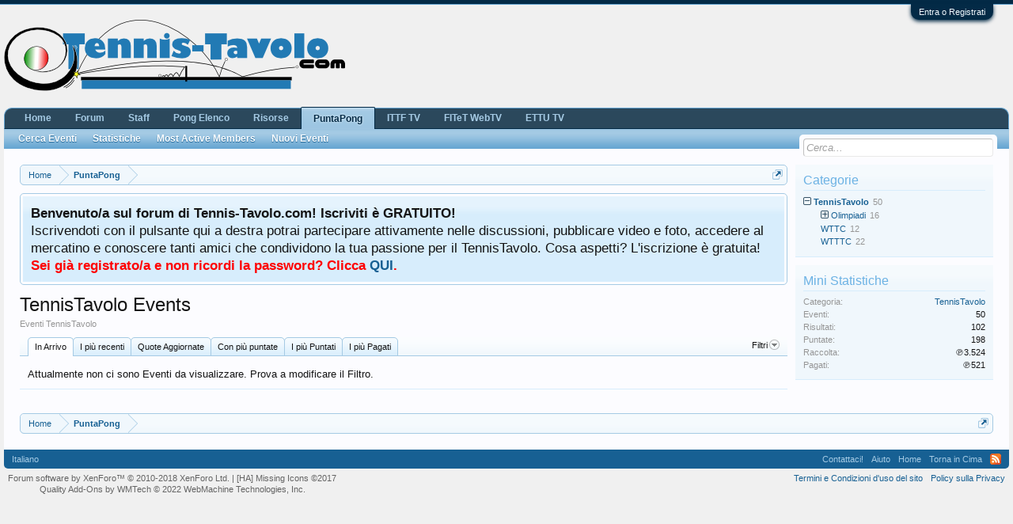

--- FILE ---
content_type: text/html; charset=UTF-8
request_url: https://tennis-tavolo.com/puntapong/category/tennistavolo.11/?page=3
body_size: 11239
content:
<!DOCTYPE html>
<html id="XenForo" lang="it-IT" dir="LTR" class="Public NoJs LoggedOut Sidebar  Responsive" xmlns:fb="http://www.facebook.com/2008/fbml">
<head>
<link href="//netdna.bootstrapcdn.com/font-awesome/4.0.3/css/font-awesome.css" rel="stylesheet">

	<meta charset="utf-8" />
	<meta http-equiv="X-UA-Compatible" content="IE=Edge,chrome=1" />
	
		

	<meta name="viewport" content="width=device-width, initial-scale=1" />

<meta name="rellect-viewport" content="width=device-width, initial-scale=1" />
	
	
		<base href="https://tennis-tavolo.com/" />
		<script>
			var _b = document.getElementsByTagName('base')[0], _bH = "https://tennis-tavolo.com/";
			if (_b && _b.href != _bH) _b.href = _bH;
		</script>
	

	<title>TennisTavolo Events | Pagina 3 | Tennis-Tavolo.com </title>
	
	<noscript><style>.JsOnly, .jsOnly { display: none !important; }</style></noscript>
	<link rel="stylesheet" href="css.php?css=xenforo,form,public&amp;style=7&amp;dir=LTR&amp;d=1761988375" />
	<link rel="stylesheet" href="css.php?css=dad_mi,dark_azucloud,facebook,google,login_bar,nat_public_css,nflj_sportsbook_category,nflj_sportsbook_tab_links,node_list,notices,panel_scroller,twitter&amp;style=7&amp;dir=LTR&amp;d=1761988375" />



	
	
	<link href="//maxcdn.bootstrapcdn.com/font-awesome/4.7.0/css/font-awesome.min.css" rel="stylesheet">



		<script src="https://ajax.googleapis.com/ajax/libs/jquery/1.11.0/jquery.min.js"></script>	
	
		<script>if (!window.jQuery) { document.write('<scr'+'ipt type="text/javascript" src="js/jquery/jquery-1.11.0.min.js"><\/scr'+'ipt>'); }</script>
		
	<script src="js/xenforo/xenforo.js?_v=cf5a21d5"></script>
<!-- Begin Inspectlet Embed Code -->
<script type="text/javascript" id="inspectletjs">
	window.__insp = window.__insp || [];
	__insp.push(['wid', 327532763]);
	(function() {
		function __ldinsp(){var insp = document.createElement('script'); insp.type = 'text/javascript'; insp.async = true; insp.id = "inspsync"; insp.src = ('https:' == document.location.protocol ? 'https' : 'http') + '://cdn.inspectlet.com/inspectlet.js'; var x = document.getElementsByTagName('script')[0]; x.parentNode.insertBefore(insp, x); }
		if (window.attachEvent){
			window.attachEvent('onload', __ldinsp);
		}else{
			window.addEventListener('load', __ldinsp, false);
		}
	})();
</script>
<!-- End Inspectlet Embed Code -->

	<script src="js/nflj/sportsbook/collapsible.min.js?_v=cf5a21d5"></script>

<script src="js/SV/LazyImageLoader/lazysizes.min.js" async=""></script>
<script>
$(document).ready(function(){
(function(i,s,o,g,r,a,m){i['GoogleAnalyticsObject']=r;i[r]=i[r]||function(){(i[r].q=i[r].q||[]).push(arguments)},i[r].l=1*new Date();a=s.createElement(o),m=s.getElementsByTagName(o)[0];a.async=1;a.src=g;m.parentNode.insertBefore(a,m)})(window,document,'script','//www.google-analytics.com/analytics.js','ga');ga("create","UA-633966-1","auto");ga("require","displayfeatures");ga('set','forceSSL',true);
if(XenForo.visitor.user_id>0){ga('set','&uid',XenForo.visitor.user_id);}

if("/account/upgrades"==document.location.pathname.substr(-17)){ga("require","ec");var position=1;$("form.upgradeForm").each(function(){ $(this).find('input[type="submit"]').on("click",function(){var name=$(this).closest("form").find('input[name="item_name"]').val().match(/^.*?: (.*) \(/)[1];ga("ec:addProduct",{id:"UU-"+$(this).closest("form").find('input[name="custom"]').val().match(/^.*?,(.*?),/)[1],name:name,category:"User Upgrades"});ga("ec:setAction","checkout");ga("send","event","Checkout","Click",name)});
ga("ec:addImpression",{id:"UU-"+$(this).find('input[name="custom"]').val().match(/^.*?,(.*?),/)[1],name:$(this).find('input[name="item_name"]').val().match(/^.*?: (.*) \(/)[1],category:"User Upgrades",list:"User Upgrade List",position:position++})})};
if (document.referrer.match(/paypal\.com.*?cgi-bin\/webscr|facebook\.com.*?dialog\/oauth|twitter\.com\/oauth|google\.com.*?\/oauth2/) != null){ga('set','referrer','');}
ga("send","pageview");
setTimeout("ga('send','event','User','Engagement','Time on page more than 15 seconds')",15000);




setTimeout(function(){try{FB.Event.subscribe("edge.create",function(a){ga("send","social","Facebook","Like",a)}),FB.Event.subscribe("edge.remove",function(a){ga("send","social","Facebook","Unlike",a)}),twttr.ready(function(a){a.events.bind("tweet",function(b){if(b){var a;b.target&&"IFRAME"==b.target.nodeName&&(a=ePFU(b.target.src,"url"));ga("send","social","Twitter","Tweet",a)}});a.events.bind("follow",function(b){if(b){var a;b.target&&"IFRAME"==b.target.nodeName&&(a=
ePFU(b.target.src,"url"));ga("send","social","Twitter","Follow",a)}})})}catch(c){}},1E3);
});
function ePFU(c,a){if(c){c=c.split("#")[0];var b=c.split("?");if(1!=b.length){b=decodeURI(b[1]);a+="=";for(var b=b.split("&"),e=0,d;d=b[e];++e)if(0===d.indexOf(a))return unescape(d.split("=")[1])}}}
</script>
	
	<link rel="apple-touch-icon" href="https://tennis-tavolo.com/styles/ttcom/logo.og.tennis-tavolo.com.png" />
	<link rel="alternate" type="application/rss+xml" title="Feed RSS per Tennis-Tavolo.com " href="forums/-/index.rss" />
	<meta name="description" content="
	Eventi TennisTavolo
" />
	
	<link rel="canonical" href="https://tennis-tavolo.com/puntapong/category/tennistavolo.11/?page=3" />
<link rel="manifest" href="/os_manifest">
</head>

<body>



	

<div id="loginBar">
	<div class="pageWidth">
		<div class="pageContent">	
			<h3 id="loginBarHandle">
				<label for="LoginControl"><a href="login/" class="concealed noOutline">Entra o Registrati</a></label>
			</h3>
			
			<span class="helper"></span>

			
		</div>
	</div>
</div>


<div id="headerMover">
	<div id="headerProxy"></div>

<div id="content" class="nflj_sportsbook_category">
	<div class="pageWidth">
		<div class="pageContent">
			<!-- main content area -->
			
			
			
			
				<div class="mainContainer">
					<div class="mainContent">
						
						
						
						
						<div class="breadBoxTop ">
							
							

<nav>
	

	<fieldset class="breadcrumb">
		<a href="misc/quick-navigation-menu" class="OverlayTrigger jumpMenuTrigger" data-cacheOverlay="true" title="Apri Navigazione Veloce"><!--Salta a...--></a>
			
		<div class="boardTitle"><strong>Tennis-Tavolo.com </strong></div>
		
		<span class="crumbs">
			
				<span class="crust homeCrumb" itemscope="itemscope" itemtype="http://data-vocabulary.org/Breadcrumb">
					<a href="https://tennis-tavolo.com/" class="crumb" rel="up" itemprop="url"><span itemprop="title">Home</span></a>
					<span class="arrow"><span></span></span>
				</span>
			
			
			
				<span class="crust selectedTabCrumb" itemscope="itemscope" itemtype="http://data-vocabulary.org/Breadcrumb">
					<a href="https://tennis-tavolo.com/puntapong/" class="crumb" rel="up" itemprop="url"><span itemprop="title">PuntaPong</span></a>
					<span class="arrow"><span>&gt;</span></span>
				</span>
			
			
			
		</span>
	</fieldset>
</nav>
						</div>
						
						
						
					
						<!--[if lt IE 8]>
							<p class="importantMessage">You are using an out of date browser. It  may not display this or other websites correctly.<br />You should upgrade or use an <a href="https://www.google.com/chrome/browser/" target="_blank">alternative browser</a>.</p>
						<![endif]-->

						
						
	

		
		
		

		<div class="PanelScroller Notices" data-vertical="0" data-speed="400" data-interval="4000">
			<div class="scrollContainer">
				<div class="PanelContainer">
					<ol class="Panels">
						
							<li class="panel Notice DismissParent notice_3 " data-notice="3">
	
	<div class="baseHtml noticeContent"><b>Benvenuto/a sul forum di Tennis-Tavolo.com! Iscriviti è GRATUITO!</b><br />
Iscrivendoti con il pulsante qui a destra potrai partecipare attivamente nelle discussioni, pubblicare video e foto, accedere al mercatino e conoscere tanti amici che condividono la tua passione per il TennisTavolo. Cosa aspetti? L'iscrizione è gratuita!
<b><font color="red">Sei già registrato/a e non ricordi la password? Clicca <a href="http://www.tennis-tavolo.com/lost-password/">QUI</a>.</font></b></div>
	
	
</li>
						
					</ol>
				</div>
			</div>

			
		</div>

	

	
						
						
						
						
												
							<!-- h1 title, description -->
							<div class="titleBar">
								
								<h1>TennisTavolo Events</h1>
								
								<p id="pageDescription" class="muted baseHtml">
	Eventi TennisTavolo
</p>
							</div>
						
						
						
						
						
						<!-- main template -->
						















<div class="sportsbookCategoryMain section">
	
	
	

	<div class="sportsbookCategoryHeaders">

		<div class="extraLinks">
			<div class="Popup filterLink JsOnly">
				<a rel="Menu">Filtri</a>
				<div class="Menu sportsbookFilterMenu" id="SportsbookFilterMenu"
					data-contentsrc="puntapong/filter-menu?category_id=11"
					data-contentdest="#SportsbookFilterMenu > .primaryContent"
					data-insertfn="replaceAll"
				>
					<div class="primaryContent">Sto caricando...</div>
				</div>
			</div>
		</div>

		<ol class="tabs sportsbookTabs">
	
		<li class="upcoming active"><a href="puntapong/category/tennistavolo.11/?order=upcoming">In Arrivo</a></li>
	
	
		<li class="recent "><a href="puntapong/category/tennistavolo.11/?order=recent">I più recenti</a></li>
	
	
		<li class="date_odds_update "><a href="puntapong/category/tennistavolo.11/?order=date_odds_update">Quote Aggiornate</a></li>
	
				
		<li class="wagers_placed "><a href="puntapong/category/tennistavolo.11/?order=wagers_placed">Con più puntate</a></li>
	
	
		<li class="amount_staked "><a href="puntapong/category/tennistavolo.11/?order=amount_staked">I più Puntati</a></li>
	
	
		<li class="amount_paidout "><a href="puntapong/category/tennistavolo.11/?order=amount_paidout">I più Pagati</a></li>
	
</ol>
	</div>

	<ol class="sportsbookEventList">
		
			<li class="primaryContent">Attualmente non ci sono Eventi da visualizzare. Prova a modificare il Filtro.</li>
		
	</ol>

	<div class="pageNavLinkGroup">
		
	</div>	
	
</div>



<div id="PreviewTooltip">
	<span class="arrow"><span></span></span>
	
	<div class="section">
		<div class="primaryContent previewContent">
			<span class="PreviewContents">Sto caricando...</span>
		</div>
	</div>
</div>
						
						


						
						
							<!-- login form, to be moved to the upper drop-down -->
							







<form action="login/login" method="post" class="xenForm eAuth" id="login" style="display:none">

	
		<ul id="eAuthUnit">
			
				
				
					
					<li><a href="register/facebook?reg=1" class="fbLogin" tabindex="110"><span>Entra con Facebook</span></a></li>
				
				
				
					
					<li><a href="register/twitter?reg=1" class="twitterLogin" tabindex="110"><span>Entra con Twitter</span></a></li>
				
				
				
					
					<li><span class="googleLogin GoogleLogin JsOnly" tabindex="110" data-client-id="895037311136-96ti5iasi9q1tor9he0h5ccbt8mh4fom.apps.googleusercontent.com" data-redirect-url="register/google?code=__CODE__&amp;csrf=BjAWwNk-NimoFT2H"><span>Entra con Google</span></span></li>
				
				
			
		</ul>
	

	<div class="ctrlWrapper">
		<dl class="ctrlUnit">
			<dt><label for="LoginControl">Nome Utente o indirizzo e-mail:</label></dt>
			<dd><input type="text" name="login" id="LoginControl" class="textCtrl" tabindex="101" /></dd>
		</dl>
	
	
		<dl class="ctrlUnit">
			<dt>
				<label for="ctrl_password">Sei già registrato?</label>
			</dt>
			<dd>
				<ul>
					<li><label for="ctrl_not_registered"><input type="radio" name="register" value="1" id="ctrl_not_registered" tabindex="105" />
						No, voglio creare il mio account adesso.</label></li>
					<li><label for="ctrl_registered"><input type="radio" name="register" value="0" id="ctrl_registered" tabindex="105" checked="checked" class="Disabler" />
						Si, la mia password è:</label></li>
					<li id="ctrl_registered_Disabler">
						<input type="password" name="password" class="textCtrl" id="ctrl_password" tabindex="102" />
						<div class="lostPassword"><a href="lost-password/" class="OverlayTrigger OverlayCloser" tabindex="106">Hai perso la password?</a></div>
					</li>
				</ul>
			</dd>
		</dl>
	
		
		<dl class="ctrlUnit submitUnit">
			<dt></dt>
			<dd>
				<input type="submit" class="button primary" value="Entra" tabindex="104" data-loginPhrase="Entra" data-signupPhrase="Registrati" />
				<label for="ctrl_remember" class="rememberPassword"><input type="checkbox" name="remember" value="1" id="ctrl_remember" tabindex="103" checked="checked" /> Resta collegato al forum</label>
			</dd>
		</dl>
	</div>

	<input type="hidden" name="cookie_check" value="1" />
	<input type="hidden" name="redirect" value="/puntapong/category/tennistavolo.11/?page=3" />
	<input type="hidden" name="_xfToken" value="" />

</form>
						
						
					</div>
				</div>
				
				<!-- sidebar -->
				<aside>
					<div class="sidebar">
						
						
						
						
	

	
		
	
		
	
	<div class="section">
		<dl class="secondaryContent sbCollapsibleCategoryList">
			<h3>Categorie</h3>
			
				<ol class="categoryList CategoryList" data-liststyle="collapsible"><li class="_categoryDepth0 sapling-expanded">
					<a href="puntapong/category/tennistavolo.11/" title="Eventi TennisTavolo" class="selected Tooltip" data-tipclass="sportsbookCategoryTooltip">TennisTavolo</a> <span class="count">50</span><ol class="categoryList" data-liststyle="collapsible"><li class="_categoryDepth1">
					<a href="puntapong/category/olimpiadi.1/">Olimpiadi</a> <span class="count">16</span><ol class="categoryList" data-liststyle="collapsible"><li class="_categoryDepth2">
					<a href="puntapong/category/londra-2012.12/" title="Olimpiadi di Londra 2012" class="Tooltip" data-tipclass="sportsbookCategoryTooltip">Londra 2012</a> <span class="count">0</span></li></ol></li><li class="_categoryDepth1">
					<a href="puntapong/category/wttc.9/" title="Campionati Mondiali di TennisTavolo" class="Tooltip" data-tipclass="sportsbookCategoryTooltip">WTTC</a> <span class="count">12</span></li><li class="_categoryDepth1">
					<a href="puntapong/category/wtttc.10/" title="Campionati Mondiali a Squadre" class="Tooltip" data-tipclass="sportsbookCategoryTooltip">WTTTC</a> <span class="count">22</span></li></ol></li></ol>
			
		</dl>
	</div>




	
	

	

	<div class="section">
		<div class="secondaryContent">
			<h3>Mini Statistiche</h3>
			<div class="pairsJustified">
				<dl>
					<dt>Categoria:</dt> 
					<dd><a href="puntapong/category/tennistavolo.11/">TennisTavolo</a></dd>
				</dl>			
				<dl>
					<dt>Eventi:</dt> 
					<dd>50</dd>
				</dl>
				<dl>
					<dt>Risultati:</dt> 
					<dd>102</dd>
				</dl>				
				<dl>
					<dt>Puntate:</dt> 
					<dd>198</dd>
				</dl>
				<dl>
					<dt>Raccolta:</dt> 
					<dd>℗3.524</dd>
				</dl>				
				<dl>
					<dt>Pagati:</dt> 
					<dd>℗521</dd>
				</dl>
			</div>			
		</div>
	</div>
	

						
						
					</div>
				</aside>
			
			
						
			<div class="breadBoxBottom">

<nav>
	

	<fieldset class="breadcrumb">
		<a href="misc/quick-navigation-menu" class="OverlayTrigger jumpMenuTrigger" data-cacheOverlay="true" title="Apri Navigazione Veloce"><!--Salta a...--></a>
			
		<div class="boardTitle"><strong>Tennis-Tavolo.com </strong></div>
		
		<span class="crumbs">
			
				<span class="crust homeCrumb">
					<a href="https://tennis-tavolo.com/" class="crumb"><span>Home</span></a>
					<span class="arrow"><span></span></span>
				</span>
			
			
			
				<span class="crust selectedTabCrumb">
					<a href="https://tennis-tavolo.com/puntapong/" class="crumb"><span>PuntaPong</span></a>
					<span class="arrow"><span>&gt;</span></span>
				</span>
			
			
			
		</span>
	</fieldset>
</nav></div>
			
						
			
						
		</div>
	</div>
</div>

<header>
	


<div id="header">
	<div id="logoBlock">
	<div class="pageWidth">
		<div class="pageContent">
			
<!--<div id="oliodipalma"><a>SENZA OLIO DI PALMA</a></div>-->
			
			<div id="logo"><a href="https://tennis-tavolo.com/">
				<span></span>
				

	<img src="styles/ttcom/logo_tennis-tavolo.com.png" alt="Tennis-Tavolo.com " />

			</a></div>
			
			<span class="helper"></span>
		</div>
	</div>
</div>
	

<div id="navigation" class="pageWidth withSearch">
	<div class="pageContent">
		<nav>

<div class="navTabs">
	<ul class="publicTabs">
	
		<!-- home -->
		
		
		
		<!-- extra tabs: home -->
		
		
			
				<li class="navTab portal Popup PopupControl PopupClosed">
			
				<a href="https://tennis-tavolo.com/" class="navLink">Home</a>
				<a href="https://tennis-tavolo.com/" class="SplitCtrl" rel="Menu"></a>
				
				<div class="Menu JsOnly tabMenu portalTabLinks">
					<div class="primaryContent menuHeader">
						<h3>Home</h3>
						<div class="muted">Link Diretti</div>
					</div>
					<ul class="secondaryContent blockLinksList">
	
	<li><a href="recent-activity/">Ultime Attività</a></li>
	<li><a href="find-new/threads">Cosa c'è di nuovo?</a></li>
	<li><a href="help/">Aiuto</a></li>
	
</ul>
				</div>
			</li>
			
		
		
		
		
		<!-- forums -->
		
			<li class="navTab forums Popup PopupControl PopupClosed">
			
				<a href="https://tennis-tavolo.com/forums/" class="navLink">Forum</a>
				<a href="https://tennis-tavolo.com/forums/" class="SplitCtrl" rel="Menu"></a>
				
				<div class="Menu JsOnly tabMenu forumsTabLinks">
					<div class="primaryContent menuHeader">
						<h3>Forum</h3>
						<div class="muted">Link Diretti</div>
					</div>
					<ul class="secondaryContent blockLinksList">
					
						
						<li><a href="search/?type=post">Cerca nei Forum</a></li>
						
						<li><a href="find-new/posts" rel="nofollow">Messaggi Recenti </a></li>
					
					</ul>
				</div>
			</li>
		
		
		
		<!-- extra tabs: middle -->
		
		
			
				<li class="navTab xfx_staff Popup PopupControl PopupClosed">
			
				<a href="XenStaff/" class="navLink">Staff</a>
				<a href="XenStaff/" class="SplitCtrl" rel="Menu"></a>
				
				<div class="Menu JsOnly tabMenu xfx_staffTabLinks">
					<div class="primaryContent menuHeader">
						<h3>Staff</h3>
						<div class="muted">Link Diretti</div>
					</div>
						<ul class="secondaryContent blockLinksList">

              

                     <li><a href="XenStaff/#Administrative">Administrative</a></li>

              

                     <li><a href="XenStaff/#Moderatori">Moderatori</a></li>

              

                     <li><a href="XenStaff/#Super Moderators">Super Moderators</a></li>

              
	</ul>
				</div>
			</li>
			
		
			
				<li class="navTab directory Popup PopupControl PopupClosed">
			
				<a href="https://tennis-tavolo.com/directory/" class="navLink">Pong Elenco</a>
				<a href="https://tennis-tavolo.com/directory/" class="SplitCtrl" rel="Menu"></a>
				
				<div class="Menu JsOnly tabMenu directoryTabLinks">
					<div class="primaryContent menuHeader">
						<h3>Pong Elenco</h3>
						<div class="muted">Link Diretti</div>
					</div>
					
	<ul class="secondaryContent blockLinksList">
		<li><a href="https://tennis-tavolo.com/directory/">Directory Home</a></li>
		
		<li><a href="https://tennis-tavolo.com/directory/new">Nuove Schede</a></li>
		
	</ul>

				</div>
			</li>
			
		
			
				<li class="navTab resources Popup PopupControl PopupClosed">
			
				<a href="https://tennis-tavolo.com/resources/" class="navLink">Risorse</a>
				<a href="https://tennis-tavolo.com/resources/" class="SplitCtrl" rel="Menu"></a>
				
				<div class="Menu JsOnly tabMenu resourcesTabLinks">
					<div class="primaryContent menuHeader">
						<h3>Risorse</h3>
						<div class="muted">Link Diretti</div>
					</div>
					<ul class="secondaryContent blockLinksList">
	<li><a href="search/?type=resource_update">Cerca tra le Risorse</a></li>
	<li><a href="resources/authors">Autori più Attivi</a></li>
	
	
	
</ul>
				</div>
			</li>
			
		
			
				<li class="navTab sportsbook selected">
			
				<a href="https://tennis-tavolo.com/puntapong/" class="navLink">PuntaPong</a>
				<a href="https://tennis-tavolo.com/puntapong/" class="SplitCtrl" rel="Menu"></a>
				
				<div class="tabLinks sportsbookTabLinks">
					<div class="primaryContent menuHeader">
						<h3>PuntaPong</h3>
						<div class="muted">Link Diretti</div>
					</div>
					

<ul class="secondaryContent blockLinksList sportsbook">
	
	
	<li><a href="search/?type=sportsbook_event">Cerca Eventi</a></li>

	<li><a href="puntapong/stats">Statistiche</a></li>

	<li><a href="puntapong/member">Most Active Members</a></li>

	
	
	

	
		
		
	

	<li><a href="find-new/sportsbook">Nuovi Eventi</a></li>
</ul>
				</div>
			</li>
			
		
		
		
		
		<!-- members -->
						
		
		<!-- extra tabs: end -->
		
		
			
				<li class="navTab nodetab61 PopupClosed">
					<a href="https://tennis-tavolo.com/pages/ittf-live/" class="navLink">ITTF TV</a>
					
				</li>
			
		
			
				<li class="navTab nodetab68 PopupClosed">
					<a href="https://tennis-tavolo.com/pages/fitet-webtv/" class="navLink">FITeT WebTV</a>
					
				</li>
			
		
			
				<li class="navTab nodetab72 PopupClosed">
					<a href="https://tennis-tavolo.com/pages/laola1tv/" class="navLink">ETTU TV</a>
					
				</li>
			
		
		

		<!-- responsive popup -->
		<li class="navTab navigationHiddenTabs Popup PopupControl PopupClosed" style="display:none">	
						
			<a rel="Menu" class="navLink NoPopupGadget"><span class="menuIcon">Menu</span></a>
			
			<div class="Menu JsOnly blockLinksList primaryContent" id="NavigationHiddenMenu"></div>
		</li>
			
		
		<!-- no selection -->
		
		
	</ul>
	
	
</div>

<span class="helper"></span>
			
		</nav>	
	</div>
</div>
	

<div id="searchBar" class="pageWidth">
	
	<span id="QuickSearchPlaceholder" title="Cerca">Cerca</span>
	<fieldset id="QuickSearch">
		<form action="search/search" method="post" class="formPopup">
			
			<div class="primaryControls">
				<!-- block: primaryControls -->
				<input type="search" name="keywords" value="" class="textCtrl" placeholder="Cerca..." title="Inserisci la tua Ricerca e premi il tasto "Enter"" id="QuickSearchQuery" />				
				<!-- end block: primaryControls -->
			</div>
			
			<div class="secondaryControls">
				<div class="controlsWrapper">
				
					<!-- block: secondaryControls -->
					<dl class="ctrlUnit">
						<dt></dt>
						<dd><ul>
							<li><label><input type="checkbox" name="title_only" value="1"
								id="search_bar_title_only" class="AutoChecker"
								data-uncheck="#search_bar_thread" /> Cerca solo tra i titoli</label></li>
						</ul></dd>
					</dl>
				
					<dl class="ctrlUnit">
						<dt><label for="searchBar_users">Inserito dall'utente:</label></dt>
						<dd>
							<input type="text" name="users" value="" class="textCtrl AutoComplete" id="searchBar_users" />
							<p class="explain">Separa i nomi degli utenti con una virgola.</p>
						</dd>
					</dl>
				
					<dl class="ctrlUnit">
						<dt><label for="searchBar_date">Più nuovo del:</label></dt>
						<dd><input type="date" name="date" value="" class="textCtrl" id="searchBar_date" /></dd>
					</dl>
					
					
					<dl class="ctrlUnit">
						<dt></dt>
						<dd><ul>
								
									<li>
	<label><input type="checkbox" name="type[sportsbook_event][null]" value="" checked="checked" id="search_bar_showcase" class="Disabler" /> Search Sportsbook Events Only</label>
	<ul id="search_bar_sportsbook_Disabler">
		<li><label title="nflj_sportsbook_search_only_x"><input type="checkbox" name="type[sportsbook_event][categories][]" value="11" checked="checked" /> Search this category only</label></li>
	</ul>
</li>
								
						</ul></dd>
					</dl>
					
				</div>
				<!-- end block: secondaryControls -->
				
				<dl class="ctrlUnit submitUnit">
					<dt></dt>
					<dd>
						<input type="submit" value="Cerca" class="button primary Tooltip" title="Trova!" />
						<div class="Popup" id="commonSearches">
							<a rel="Menu" class="button NoPopupGadget Tooltip" title="Ricerche Utili" data-tipclass="flipped"><span class="arrowWidget"></span></a>
							<div class="Menu">
								<div class="primaryContent menuHeader">
									<h3>Ricerche Utili</h3>
								</div>
								<ul class="secondaryContent blockLinksList">
									<!-- block: useful_searches -->
									<li><a href="find-new/posts?recent=1" rel="nofollow">Messaggi Recenti</a></li>
									
									<!-- end block: useful_searches -->
								</ul>
							</div>
						</div>
						<a href="search/" class="button moreOptions Tooltip" title="Ricerca Avanzata">Di Più...</a>
					</dd>
				</dl>
				
			</div>
			
			<input type="hidden" name="_xfToken" value="" />
		</form>		
	</fieldset>
	
</div>
</div>


<script type="text/javascript">
jQuery(document).ready(function ($){

	$(window).load(function () {
		setfloat();
		if (window.location.hash) {
			$(window).trigger('hashchange')
		}
    });
	
	$(window).scroll(function (event) {
		setfloat();
	});

	$(window).bind( 'hashchange', function() {
		$('html, body').animate({'scrollTop': $(window.location.hash).offset().top - ((getcombinedheight()) + 20)});
	});
	
	$(window).bind('resize', function () {
		setfloat();
	});
	
	function getoffset() {
		if( $('#moderatorBar').length )
		{
			return ($('#header').height() - ($('#moderatorBar').outerHeight() + $('#navigation').height()));
		}
		else {
			return ($('#header').height() - $('#navigation').height());
		}
	}
	
	function getcombinedheight() {
		if( $('#moderatorBar').length )
		{
			return $('#moderatorBar').height() + ($('#navigation').height());
		}
		else {
			return ($('#navigation').height());
		}
	}
	
	function setfloat() {
			if (($(window).scrollTop()) > ($('#header').height())) {
		        $('#header').addClass('navfloat');
		        $('#moderatorBar').addClass('navfloat');
				$('#header').css({ top: - (getoffset()) });
				XenForo.updateVisibleNavigationTabs();
			}
			else {
				$('#header').removeClass('navfloat');
				$('#moderatorBar').removeClass('navfloat');
				$('#header').removeAttr('style');
				XenForo.updateVisibleNavigationTabs();
			}
		}
	
});
</script>

	
	
</header>

</div>

<footer>
	


<div class="footer">
	<div class="pageWidth">
		<div class="pageContent">
			
			<dl class="choosers">
				
				
					<dt>Lingua</dt>
					<dd><a href="misc/language?redirect=%2Fpuntapong%2Fcategory%2Ftennistavolo.11%2F%3Fpage%3D3" class="OverlayTrigger Tooltip" title="Seleziona la Lingua" rel="nofollow">Italiano</a></dd>
				
			</dl>
			

<dl class="choosers">
	<dt>Visualizzare</dt>
	<dd><a id="rellect_desktop_version" class="JsOnly" href="javascript:void(0)" rel="nofollow">Passa alla Versione Desktop</a></dd>
</dl>
			
			<ul class="footerLinks">
			
				<li><a href="misc/contact" class="OverlayTrigger" data-overlayOptions="{&quot;fixed&quot;:false}"">Contattaci!</a></li>
				<li><a href="help/">Aiuto</a></li>
				<li><a href="https://tennis-tavolo.com/" class="homeLink">Home</a></li>
				<li><a href="/puntapong/category/tennistavolo.11/?page=3#navigation" class="topLink">Torna in Cima</a></li>
				<li><a href="forums/-/index.rss" rel="alternate" class="globalFeed" target="_blank"
					title="Feed RSS per Tennis-Tavolo.com ">RSS</a></li>
			
			</ul>
			
			<span class="helper"></span>
		</div>
	</div>
</div>

<div class="footerLegal">
	<div class="pageWidth">
		<div class="pageContent">
			<ul id="legal">
			
				<li><a href="help/terms">Termini e Condizioni d'uso del sito</a></li>
				<li><a href="help/privacy-policy">Policy sulla Privacy</a></li>
			
			</ul>
			
			<div id="copyright"><a href="https://xenforo.com" class="concealed">Forum software by XenForo&trade; <span>&copy; 2010-2018 XenForo Ltd.</span></a> <a href="https://xen-pro.com" class="dad-mi-cr concealed">| [HA] Missing Icons<span> &copy;2017</span></a> 
<!-- REMOVE ONLY WITH  PERMISSION! -->
<div id="WMTBRANDCR"><style>@media (max-width:480px){.Responsive #WMTBRANDCR span{display: none;}}</style><a href="http://wmtech.net/" target="wmtech" class="concealed" title="XenForo Quality Add-Ons by WMTech">Quality Add-Ons by WMTech <span> &copy; 2022 WebMachine Technologies, Inc.</span></a></div>
<!-- REMOVE ONLY WITH PERMISSION! -->
 
            </div>
			
		
			
			
			<span class="helper"></span>
		</div>
	</div>	
</div>



</footer>

<div class="bottomFixer">
	
	

</div>

<script>


jQuery.extend(true, XenForo,
{
	visitor: { user_id: 0 },
	serverTimeInfo:
	{
		now: 1768868362,
		today: 1768863600,
		todayDow: 2
	},
	_lightBoxUniversal: "1",
	_enableOverlays: "1",
	_animationSpeedMultiplier: "0",
	_overlayConfig:
	{
		top: "1%",
		speed: 0,
		closeSpeed: 0,
		mask:
		{
			color: "rgb(255, 255, 255)",
			opacity: "0.6",
			loadSpeed: 0,
			closeSpeed: 0
		}
	},
	_ignoredUsers: [],
	_loadedScripts: {"nat_public_css":true,"nflj_sportsbook_category":true,"dad_mi":true,"login_bar":true,"notices":true,"panel_scroller":true,"dark_azucloud":true,"node_list":true,"facebook":true,"twitter":true,"google":true,"nflj_sportsbook_tab_links":true,"js\/nflj\/sportsbook\/collapsible.min.js?_v=cf5a21d5":true},
	_cookieConfig: { path: "/", domain: "", prefix: "xf_"},
	_csrfToken: "",
	_csrfRefreshUrl: "login/csrf-token-refresh",
	_jsVersion: "cf5a21d5",
	_noRtnProtect: false,
	_noSocialLogin: false
});
jQuery.extend(XenForo.phrases,
{
	cancel: "Annulla",

	a_moment_ago:    "Un attimo fa",
	one_minute_ago:  "1 minuto fa",
	x_minutes_ago:   "%minutes% minuti fa",
	today_at_x:      "Oggi alle %time%",
	yesterday_at_x:  "Ieri alle %time%",
	day_x_at_time_y: "%day% alle %time%",

	day0: "Domenica",
	day1: "Lunedì",
	day2: "Martedì",
	day3: "Mercoledì",
	day4: "Giovedì",
	day5: "Venerdì",
	day6: "Sabato",

	_months: "Gennaio,Febbraio,Marzo,Aprile,Maggio,Giugno,Luglio,Agosto,Settembre,Ottobre,Novembre,Dicembre",
	_daysShort: "Dom,Lun,Mar,Mer,Gio,Ven,Sab",

	following_error_occurred: "Attenzione, ho riscontrato un errore",
	server_did_not_respond_in_time_try_again: "Il server non ha risposto in tempo. Riprova.",
	logging_in: "Entrando",
	click_image_show_full_size_version: "Clicca l'immagine per vederla in dimensioni originali.",
	show_hidden_content_by_x: "Mostra contenuto nascosto da {names}"
});

// Facebook Javascript SDK
XenForo.Facebook.appId = "485593524787503";
XenForo.Facebook.forceInit = false;








</script>



<script>
  window.intercomSettings = {
    app_id: "a4wusa1w"
  };
</script>
<script>(function(){var w=window;var ic=w.Intercom;if(typeof ic==="function"){ic('reattach_activator');ic('update',intercomSettings);}else{var d=document;var i=function(){i.c(arguments)};i.q=[];i.c=function(args){i.q.push(args)};w.Intercom=i;function l(){var s=d.createElement('script');s.type='text/javascript';s.async=true;s.src='https://widget.intercom.io/widget/';var x=d.getElementsByTagName('script')[0];x.parentNode.insertBefore(s,x);}if(w.attachEvent){w.attachEvent('onload',l);}else{w.addEventListener('load',l,false);}}})()</script>

<script type="text/javascript">
<!--
$(function(){
	var 
		mobile_viewport = $('meta[name="rellect-viewport"]').prop('content'),
		desktop_viewport = 'width='+ parseInt('976px') +', initial-scale=1';

	if(!XenForo.isTouchBrowser())
		$("#rellect_desktop_version").hide();

	$("#rellect_desktop_version").click(function(e){
		e.preventDefault();

		if($.getCookie('desktop_version') == '1')
		{	/* We on desktop version, switch to mobile view */
			$('meta[name="viewport"]').prop('content', mobile_viewport);
			$(this).text('Passa alla Versione Desktop');

			var negative = (new Date());
			negative.setDate(-1);
			$.setCookie('desktop_version', '0', negative); /* delete cookie */
		}
		else
		{	/* We on mobile version, switch to desktop view */
			$('meta[name="viewport"]').prop('content', desktop_viewport);
			$(this).text('Passa alla Versione Mobile');

			$.setCookie('desktop_version', '1');
		}

		window.scrollTo(0,0); // Just as an indication that something happened
		if(!('WebkitAppearance' in document.documentElement.style || window.navigator.userAgent.match(/Safari/i)))
			location.reload(); // force a refresh, as it doesn't show the change immediately in this browse
	});
});
//-->
</script>




</body>
</html>

--- FILE ---
content_type: text/css; charset=utf-8
request_url: https://tennis-tavolo.com/css.php?css=dad_mi,dark_azucloud,facebook,google,login_bar,nat_public_css,nflj_sportsbook_category,nflj_sportsbook_tab_links,node_list,notices,panel_scroller,twitter&style=7&dir=LTR&d=1761988375
body_size: 6497
content:
@charset "UTF-8";.dad-mi-joined{color:;font-size:11px !important}.dad-mi-messages{color:;font-size:11px !important}.dad-mi-likes{color:;font-size:11px !important}.dad-mi-trophy{color:;font-size:11px !important}.dad-mi-gender{color:;font-size:11px !important}.dad-mi-occupation{color:;font-size:11px !important}.dad-mi-location{color:;font-size:11px !important}.dad-mi-homepage{color:;font-size:11px !important}.dad-mi-postrating{color:;font-size:11px !important}.dad-mi-media{color:;font-size:11px !important}.dad-mi-albums{color:;font-size:11px !important}.dad-mi-profile-lastactivity{color:;font-size:11px !important}.dad-mi-profile-joined{color:;font-size:11px !important}.dad-mi-profile-messages{color: @dad_mi_icon_profile_messages_color;font-size:11px !important}.dad-mi-profile-likes{color: @dad_mi_icon_profile_likes_color;font-size:11px !important}.dad-mi-profile-trophy{color: @dad_mi_icon_profile_trophy_color;font-size:11px !important}.dad-mi-profile-warnings{color: @dad_mi_icon_profile_warnings_color;font-size:11px !important}.dad-mi-profile-featuredthreads{color: @dad_mi_icon_profile_featuredthreads_color;font-size:11px !important}.dad-mi-profile-resources{color: @dad_mi_icon_profile_resources_color;font-size:11px !important}.dad-mi-profile-articles{color: @dad_mi_icon_profile_articles_color;font-size:11px !important}.dad-mi-profile-bookmarks{color: @dad_mi_icon_profile_bookmarks_color;font-size:11px !important}.dad-mi-profile-media{color: @dad_mi_icon_profile_media_color;font-size:11px !important}.dad-mi-profile-albums{color: @dad_mi_icon_profile_albums_color;font-size:11px !important}.dad-mi-profile-showcaseitems{color: @dad_mi_icon_profile_showcaseitems_color;font-size:11px !important}.dad-mi-profile-blogs{color: @dad_mi_icon_profile_blogs_color;font-size:11px !important}.dad-mi-profile-blogentries{color: @dad_mi_icon_profile_blogentries_color;font-size:11px !important}.dad-mi-profile-managegroups{color: @dad_mi_icon_profile_managegroups_color;font-size:11px !important}.dad-mi-profile-positiveratings{color: @dad_mi_icon_profile_positiveratings_color;font-size:11px !important}.dad-mi-profile-neutralratings{color: @dad_mi_icon_profile_neutralratings_color;font-size:11px !important}.dad-mi-profile-negativeratings{color: @dad_mi_icon_profile_negativeratings_color;font-size:11px !important}.dad-mi-accountdetail-personaldetail{color:;font-size:11px !important}.dark_azucloud_terms{margin-top:5px}.dark_azucloud_terms
*{font-weight:normal;font-size:11px;display:inline}.dark_azucloud_terms
h2{font-weight:bold;font-size:16px}.dark_azucloud_terms
h3{font-weight:bold;font-size:14px}.dark_azucloud_terms
h4{font-weight:normal;font-size:13px}.dark_azucloud_terms
strong{font-weight:normal;font-size:12px}a.fbLogin,
#loginBar
a.fbLogin{display:inline-block;width:180px;height:22px;box-sizing:border-box;cursor:pointer;background:#29447e url('styles/default/xenforo/connect_sprite.png');background-repeat:no-repeat;border-radius:3px;background-position:left -188px;padding:0px
0px 0px 1px;outline:none;text-decoration:none;color:white;font-weight:bold;font-size:11px;line-height:14px}a.fbLogin:active,
#loginBar a.fbLogin:active{background-position:left -210px}a.fbLogin:hover,
#loginBar a.fbLogin:hover{text-decoration:none}a.fbLogin
span{background:#5f78ab url('styles/default/xenforo/connect_sprite.png');border-top:solid 1px #879ac0;border-bottom:solid 1px #1a356e;display:block;padding:2px
4px 3px;margin:1px
1px 0px 21px;text-shadow:none;white-space:nowrap;overflow:hidden}a.fbLogin:active
span{border-bottom:solid 1px #29447e;border-top:solid 1px #45619d;background:#4f6aa3;text-shadow:none}.googleLogin,
#loginBar
.googleLogin{display:inline-block;width:180px;height:22px;box-sizing:border-box;cursor:pointer;background-color:#dd4b39;border:#be3e2e solid 1px;border-radius:3px;padding-left:2px;color:white;font-weight:bold;font-size:11px;line-height:14px}.googleLogin
span{display:block;background:url('styles/default/xenforo/gplus.png') no-repeat;background-position:left 0;padding:3px;padding-left:23px;white-space:nowrap;overflow:hidden}.googleLogin:active,
#loginBar .googleLogin:active{background-color:#be3e2e}#loginBar{color:#a5cae4;background-color:#032A46;border-bottom:1px solid #65a5d1;position:relative;z-index:1}#loginBar
.ctrlWrapper{margin:0
10px}#loginBar
.pageContent{padding-top:5px;position:relative;_height:0px}#loginBar
a{color:#6cb2e4}#loginBar
form{padding:5px
0;margin:0
auto;display:none;line-height:20px;position:relative}#loginBar .xenForm .ctrlUnit,
#loginBar .xenForm .ctrlUnit > dt
label{margin:0;border:none}#loginBar .xenForm .ctrlUnit>dd{position:relative}#loginBar .lostPassword,
#loginBar
.lostPasswordLogin{font-size:11px}#loginBar
.rememberPassword{font-size:11px}#loginBar
.textCtrl{color:#f0f7fc;background-color:#2b485c;border-color:#65a5d1}#loginBar .textCtrl[type=text]{font-weight:bold;font-size:18px}#loginBar .textCtrl:-webkit-autofill{background:#2b485c !important;color:#f0f7fc}#loginBar .textCtrl:focus{background:black none}#loginBar
input.textCtrl.disabled{color:#a5cae4;background-color:#032A46;border-style:dashed}#loginBar
.button{min-width:85px;*width:85px}#loginBar
.button.primary{font-weight:bold}#loginBar
form.eAuth{-x-max-width:700px}#loginBar form.eAuth
.ctrlWrapper{border-right:1px dotted #176093;margin-right:200px;box-sizing:border-box}#loginBar form.eAuth
#eAuthUnit{position:absolute;top:0px;right:10px}#eAuthUnit
li{margin-top:10px;line-height:0}#loginBar
#loginBarHandle{font-size:11px;color:#f0f7fc;background-color:#032A46;padding:0
10px;margin-right:20px;border-bottom-right-radius:10px;border-bottom-left-radius:10px;position:absolute;right:0px;bottom: -20px;text-align:center;z-index:1;line-height:20px;box-shadow:0px 2px 5px #032A46}@media (max-width:800px){.Responsive #loginBar form.eAuth
.ctrlWrapper{border-right:none;margin-right:10px}.Responsive #loginBar form.eAuth
#eAuthUnit{position:static;width:180px;margin:0
auto 10px}}.natMenuLevel0{padding-left:0px}.natMenuLevel1{padding-left:10px}.natMenuLevel2{padding-left:20px}.natMenuLevel3{padding-left:30px}.natMenuLevel4{padding-left:40px}.natMenuLevel5{padding-left:50px}.natMenuLevel6{padding-left:60px}.natMenuLevel7{padding-left:70px}.natMenuLevel8{padding-left:80px}.natMenuLevel9{padding-left:90px}.natMenuLevel10{padding-left:100px}div.natJSMenuColumns{background:#f0f7fc url('styles/default/xenforo/gradients/category-23px-light.png') repeat-x top;background-color:rgba(240, 247, 252, 0.96)}div.natJSMenuColumns
ul{float:left;border-bottom:0px;background-color:transparent !important;max-height:none !important}.sportsbookCategoryContentMain{margin-bottom:15px}.sportsbookCategoryContent{}.sportsbookCategoryMain{}.sportsbookCategoryMain
.tabs{padding-left:10px;margin-bottom:5px}.discussionListFilters{margin-bottom:10px}.sportsbookFilterMenu
.menuHeader{padding-top:5px;padding-bottom:5px}.Menu.sportsbookFilterMenu{max-width:200px}.sportsbookCategoryHeaders{position:relative;zoom:1}.sportsbookCategoryHeaders
.extraLinks{position:absolute;right:10px;top:3px;font-size:11px}.sportsbookCategoryHeaders
.typeFilter{position:absolute;zoom:1;right:20px;bottom:1px;margin:0;padding:0;width:auto;border-bottom:none;background:none}.sportsbookCategoryHeaders .typeFilter li
a{padding:0
5px}.sportsbookCategoryHeaders .typeFilter li.active
a{padding-bottom:1px}.sportsbookEventList{}.sportsbookEventList
.sportsbookNote{font-size:11px;color:#65a5d1;text-align:center;padding:5px}.sportsbookEventListItem{display:table;table-layout:fixed;width:100%;word-wrap:normal;background-color:rgb(252, 252, 255);border-bottom:1px solid #d7edfc}.sportsbookEventListItem
.listBlock{display:table-cell;vertical-align:middle}.sportsbookEventListItem
.listBlockInner{padding:10px}.sportsbookEventListItem
.eventIcon{width:64px}.sportsbookEventListItem .eventIcon
.listBlockInner{padding:5px}.sportsbookEventListItem
.main{width:auto}.sportsbookEventListItem .main
.title{font-size:11pt}.sportsbookEventListItem.unviewed .main .title
a{font-weight:bold}.sportsbookEventListItem .main
.status{}.sportsbookEventListItem .main
.statusx{font-size:9px;float:right;margin-top:3px;margin-left:5px;font-size:9px;float:right;color:#65a5d1;background-color:#f0f7fc;border:1px
solid #a5cae4;border-radius:3px;padding:1px;margin-top:3px;margin-left:5px}.sportsbookEventListItem .main .status
.open{font-size:9px;float:right;color:#80C480;background-color:#EDFAED;border:1px
solid #80C480;border-radius:3px;padding:1px
2px;margin-top:3px;margin-left:5px}.sportsbookEventListItem .main .status
.closed{font-size:9px;float:right;color:#E98787;background-color:#F9EDED;border:1px
solid #E98787;border-radius:3px;padding:1px
2px;margin-top:3px;margin-left:5px}.sportsbookEventListItem .main .status
.awaiting_settlement{font-size:9px;float:right;color:#D9AA84;background-color:#FAF3ED;border:1px
solid #D9AA84;border-radius:3px;padding:1px
2px;margin-top:3px;margin-left:5px}.sportsbookEventListItem .main .status
.settled{font-size:9px;float:right;color:#7CAAD3;background-color:#F0F7FC;border:1px
solid #7CAAD3;border-radius:3px;padding:1px
2px;margin-top:3px;margin-left:5px}.sportsbookEventListItem .main .status
.muted{font-size:9px;float:right;color:#969696;background-color:#F5F3F3;border:1px
solid #969696;border-radius:3px;padding:1px
2px;margin-top:3px;margin-left:5px}.sportsbookEventListItem .main
.categoryAbbr{color:rgb(150,150,150);font-weight:normal}.sportsbookEventListItem .main
.statusDate{font-size:11px;margin-top: .5em}.sportsbookEventListItem .main .statusDate
.timeRemainingMinutes{color:red}.sportsbookEventListItem .main .statusDate
.timeRemainingHours{color:red}.sportsbookEventListItem .main .statusDate
.timeRemainingDays{color:#e59400}.sportsbookEventListItem .main
.eventDetails{font-size:11px}.sportsbookEventListItem
.eventStats{width:200px;font-size:11px}.sportsbookEventListItem .eventStats
dt{color:rgb(150,150,150)}.sportsbookEventListItem .eventStats
.Hint{float:right}.sportsbookEventListItem .eventStats
.wagersStats{}.sportsbookEventListItem .eventStats
.handleStats{}.sportsbookEventListItem .eventStats
.paidoutStats{}.sportsbookEventListItem .eventStats
.updatedStats{}.sportsbookEventListItem .eventIcon,
.sportsbookEventListItem
.eventStats{background:#f0f7fc url('styles/default/xenforo/gradients/category-23px-light.png') repeat-x top}.sportsbookIndexSidebar{}.sportsbookCategoryList
li{padding:2px
0 3px;overflow:hidden;zoom:1}.sportsbookCategoryList
.count{color:rgb(150,150,150);float:right;*float:none;margin-left:5px}.sportsbookCategoryList
.selected{font-weight:bold}.sbCollapsibleCategoryList
li{overflow:hidden;text-overflow:ellipsis;white-space:nowrap;padding:1px
0}.sbCollapsibleCategoryList
.count{color:rgb(150,150,150);padding-left:2px}.sbCollapsibleCategoryList
.selected{font-weight:bold}.sbCollapsibleCategoryList
._categoryDepth0{margin-left:0.25em}.sbCollapsibleCategoryList
._categoryDepth1{margin-left:2em}.sbCollapsibleCategoryList
._categoryDepth2{margin-left:2em}.sbCollapsibleCategoryList
._categoryDepth3{margin-left:2em}.sbCollapsibleCategoryList
._categoryDepth4{margin-left:2em}.sbCollapsibleCategoryList
._categoryDepth5{margin-left:2em}.sbCollapsibleCategoryList
._categoryDepth6{margin-left:2em}.sbCollapsibleCategoryList
._categoryDepth7{margin-left:2em}.sbCollapsibleCategoryList
._categoryDepth8{margin-left:2em}.sbCollapsibleCategoryList
._categoryDepth9{margin-left:2em}.sbCollapsibleCategoryList
._categoryDepth10{margin-left:2em}.sbCollapsibleCategoryList
._categoryDepth11{margin-left:2em}.sbCollapsibleCategoryList
._categoryDepth12{margin-left:2em}.sbCollapsibleCategoryList
._categoryDepth13{margin-left:2em}.sbCollapsibleCategoryList
._categoryDepth14{margin-left:2em}.sbCollapsibleCategoryList
._categoryDepth15{margin-left:2em}.sbCollapsibleCategoryList
._categoryDepth16{margin-left:2em}.sbCollapsibleCategoryList
._categoryDepth17{margin-left:2em}.sbCollapsibleCategoryList
._categoryDepth18{margin-left:2em}.sbCollapsibleCategoryList
._categoryDepth19{margin-left:2em}.sbCollapsibleCategoryList  ._categoryDepth0.sapling-top-level.sapling-item{margin-left:0em}.sbCollapsibleCategoryList .sapling-list
li{display:block;list-style:none;position:relative}.sbCollapsibleCategoryList .sapling-list ol,
.sbCollapsibleCategoryList .sapling-list
ul{display:none}.sbCollapsibleCategoryList .sapling-list .sapling-item{cursor:pointer}.sbCollapsibleCategoryList .sapling-list .sapling-item:before{content:"\f196";font-family:FontAwesome;display:inline-block;font-size:13px;color:#2b485c}.sbCollapsibleCategoryList .sapling-list .sapling-item.sapling-expanded:before{content:"\f147"}.sbCollapsibleCategoryList .sapling-list .sapling-item.sapling-expanded > ol,
.sbCollapsibleCategoryList .sapling-list .sapling-item.sapling-expanded>ul{cursor:default;display:block}.catselected{font-weight:bold}.sportsbookEventTooltip,.sportsbookCategoryTooltip{max-width:210px}.ueBlockDescription{padding:0px
0px 5px 0px;color:#6cb2e4}.sportsbookEvent{padding-top:5px;min-height:35px}.sportsbookEvent .avatar
img{float:left;height:32px;width:32px;clear:left}.sportsbookEvent
.title{margin-top:0px;margin-left:45px;font-size:11px;display:block}.sportsbookEvent
.meta{margin-left:45px;color:rgb(150,150,150)}.sportsbookEvent .user,
.sportsbookEvent .user
a{color:rgb(100,100,100)}.sportsbookEvent .eventCloses,
.sportsbookEvent .eventCloses
a{color:Red}.sportsbookEvent .eventStatus,
.sportsbookEvent .eventStatus
a{color:rgb(100,100,100)}.eventStatus
.open{color:#080}.eventStatus
.closed{color:red}.eventStatus
.awaiting_settlement{color:#CC5B00}.eventStatus
.settled{color:#1A5488}@media (max-width:800px){.Responsive
.resourceListBlock{display:table;table-layout:fixed;width:100%;box-sizing:border-box}.Responsive .resourceListBlock
.resourceListMain{display:table-header-group;margin-left:0;border-left:none;border-bottom:1px solid #a5cae4;padding-bottom:10px}.Responsive .sportsbookCategoryHeaders
.typeFilter{position:static;width:100%;padding:0
20px;border-bottom:1px solid #a5cae4;background:#f0f7fc url('styles/default/xenforo/gradients/form-button-white-25px.png') repeat-x top}.Responsive .sportsbookCategoryHeaders .typeFilter
li{float:left}}@media (max-width:610px){.Responsive .sportsbookCategoryHeaders
.extraLinks{position:static;text-align:right;margin-bottom:3px}.Responsive .sportsbookEventListItem
.eventIcon{}}@media (max-width:480px){.Responsive .sportsbookEventListItem
.eventIcon{}.Responsive .sportsbookEventListItem .listBlock.main,
.Responsive .sportsbookEventListItem
.listBlock.eventStats{display:block}.Responsive .sportsbookEventListItem .listBlock.main
.listBlockInner{padding-bottom:0}.Responsive .sportsbookEventListItem
.listBlock.eventStats{width:auto;background:transparent}.Responsive .sportsbookEventListItem .listBlock.eventStats
.listBlockInner{overflow:hidden;padding-top:3px}.Responsive .sportsbookEventListItem .eventStats
.wagersStats{float:left}.Responsive .sportsbookEventListItem .eventStats
.handleStats{float:right;margin-left:5px}.Responsive .sportsbookEventListItem .eventStats
.paidoutStats{float:right;margin-left:5px}.Responsive .sportsbookEventListItem .eventStats
.updatedStats{float:right;clear:right;margin-left:5px}}.navTabs .navTab.selected .sportsbookTabLinks .sportsbook li .Popup a:hover,
.navTabs .navTab.selected .sportsbookTabLinks .sportsbook li .Popup a:focus{color:#2b485c;text-decoration:none;background-color:#d7edfc;padding:0
9px;border:1px
solid #6cb2e4;border-radius:5px;text-shadow:1px 1px 0px #f0f7fc;outline:0}.nodeList{zoom:1}.nodeList
.node{zoom:1;vertical-align:bottom}.nodeList
.node.level_1{margin-bottom:20px}.nodeList .node.level_1:last-child{margin-bottom:0}.nodeList .node.groupNoChildren+.node.groupNoChildren{margin-top: -20px}.node
.nodeInfo{overflow:hidden;zoom:1;position:relative}.node .nodeInfo.primaryContent,
.node
.nodeInfo.secondaryContent{padding:0}.node
.nodeIcon{margin:10px
0 10px 10px;float:left;width:36px;height:36px}.node .forumNodeInfo .nodeIcon,
.node .categoryForumNodeInfo
.nodeIcon{background-image:url('styles/default/xenforo/node-sprite.png');background-repeat:no-repeat;background-position:0 0}.node .forumNodeInfo.unread .nodeIcon,
.node .categoryForumNodeInfo.unread
.nodeIcon{background-image:url('styles/default/xenforo/node-sprite.png');background-repeat:no-repeat;background-position: -36px 0}.node .pageNodeInfo
.nodeIcon{background-image:url('styles/default/xenforo/node-sprite.png');background-repeat:no-repeat;background-position: -72px 0}.node .linkNodeInfo
.nodeIcon{background-image:url('styles/default/xenforo/node-sprite.png');background-repeat:no-repeat;background-position: -108px 0}.node
.nodeText{margin:10px
270px 10px 56px}.node .nodeText
.nodeTitle{font-size:12pt}.node .unread .nodeText
.nodeTitle{font-weight:bold}.node
.nodeDescription{font-size:11px}.hasJs .node
.nodeDescriptionTooltip{display:none}.Touch .node
.nodeDescriptionTooltip{display:block}.node
.nodeStats{font-size:11px;margin-top:2px}.node
.nodeExtraNote{text-align:right;font-size:11px;color:rgb(150,150,150)}.node
.subForumList{overflow:hidden;*zoom:1;margin: -5px 0 10px;margin-left:56px}.node .subForumList
li{float:left;width:31%;margin:2px
0 2px 2%}.node .subForumList li
.nodeTitle{font-size:11px;overflow:hidden;white-space:nowrap;word-wrap:normal;text-overflow:ellipsis}.node .subForumList .unread
.nodeTitle{font-weight:bold}.node .subForumList li ol,
.node .subForumList li
ul{display:none}.node
.nodeLastPost{background:#f0f7fc url('styles/default/xenforo/gradients/category-23px-light.png') repeat-x top;padding:10px;border-bottom:1px solid #d7edfc;font-size:11px;padding:3px
10px;margin:10px;border:1px
solid #d7edfc;border-radius:3px;position:absolute;top:0;right:0;line-height:14px;white-space:nowrap;word-wrap:normal;overflow:hidden;width:210px;height:28px}.node .nodeLastPost
.lastThreadTitle{text-overflow:ellipsis;max-width:100%;display:block;overflow:hidden}.node .nodeLastPost
.lastThreadMeta{display:block}.node .nodeLastPost
.noMessages{line-height:28px}.node
.nodeControls{position:absolute;top:0;right:242px;margin:20px
0}.node
.tinyIcon{background:transparent url('styles/default/xenforo/xenforo-ui-sprite.png') no-repeat -112px -16px;margin:1px
4px;display:block;white-space:nowrap;text-indent:9999px;overflow:hidden;opacity:0.25;width:14px;height:14px}.node .nodeInfo:hover .tinyIcon[href],
.Touch .node
.tinyIcon{opacity:1}.nodeDescriptionTip{padding:4px
10px;margin-top: -22px;line-height:1.5;width:350px;height:auto}.nodeDescriptionTip
.arrow{border:6px
solid transparent;border-right-color:rgb(0,0,0);border-right-color:rgba(0,0,0, 0.6);_border-right-color:rgb(0,0,0);border-left:1px none black;top:6px;left: -6px;bottom:auto}.nodeDescriptionTip.arrowBottom
.arrow{top:auto;left:10px;bottom: -6px;border:6px
solid transparent;border-top-color:rgb(0,0,0);border-top-color:rgba(0,0,0, 0.6);_border-top-color:rgb(0,0,0);border-bottom:1px none black}.nodeList .categoryForumNodeInfo,
.nodeList .forumNodeInfo,
.nodeList .pageNodeInfo,
.nodeList
.linkNodeInfo{background-color:rgb(252, 252, 255);padding:10px;border-bottom:1px solid #d7edfc;padding:0}.nodeList
.categoryStrip{font-size:11px;color:#6d3f03;background:#f9d9b0 url('styles/default/xenforo/gradients/category-23px-light.png') repeat-x top;padding:5px
10px;margin:3px
auto 0;border-top:1px solid #f9d9b0;border-bottom:1px solid #f9bc6d;padding:5px
10px;margin:0;border-bottom-color:#f9bc6d;border-radius:5px;min-height:6px}.nodeList .categoryStrip
.nodeTitle{font-size:10pt;color:#6d3f03}.nodeList .categoryStrip .nodeTitle
a{color:#6d3f03}.nodeList .categoryStrip
.nodeDescription{font-size:10px;color:#6d3f03}.nodeList .categoryStrip .nodeDescription
a{color:#6d3f03}.nodeList .node.groupNoChildren + .node.groupNoChildren
.categoryStrip{display:none}.nodeStats{overflow:hidden;zoom:1}.nodeStats dl,.subForumsPopup{float:left;display:block;margin-right:3px}.subForumsPopup.Popup
.PopupControl.PopupOpen{background-image:none}.subForumsPopup
a.PopupControl{padding-left:5px;padding-right:5px}.subForumsPopup
.dt{color:rgb(150,150,150)}.subForumsPopup .PopupOpen
.dt{color:rgb(20,20,20)}.subForumsMenu .node
.node{padding-left:10px}.subForumsMenu .node
.nodeTitle{font-size:11px}.subForumsMenu .node .unread
.nodeTitle{font-weight:bold}.nodeListNewDiscussionButton{margin-top:10px;text-align:right}@media (max-width:610px){.Responsive .node
.nodeText{margin-right:0}.Responsive.Touch .node .nodeDescriptionTooltip,
.Responsive .node
.nodeDescription{display:none}.Responsive .node
.nodeLastPost{position:static;height:auto;width:auto;background:none;border:none;padding:0;margin: -8px 0 10px 56px}.Responsive .node .nodeLastPost
.noMessages{display:none}.Responsive .node .nodeLastPost .lastThreadTitle,
.Responsive .node .nodeLastPost
.lastThreadUser{display:none}.Responsive .node .nodeLastPost .lastThreadDate:before{content:attr(data-latest)}.Responsive .node
.nodeControls{display:none}.Responsive .node
.subForumList{display:none}.Responsive
.nodeDescriptionTip{width:auto;max-width:350px}}@media (max-width:480px){.Responsive
.subForumsPopup{display:none}}.hasJs .FloatingContainer
.Notice{display:none}.FloatingContainer{position:fixed;width:300px;z-index:9997;top:auto;left:auto;bottom:0;right:20px}.Notices .Notice
.blockImage{padding:10px
0 5px 10px}.Notices .Notice .blockImage,
.FloatingContainer
.floatingImage{float:left}.Notices .Notice .blockImage img,
.FloatingContainer .floatingImage
img{max-width:48px;max-height:48px}.Notices .hasImage,
.FloatingContainer
.hasImage{margin-left:64px;min-height:52px}.FloatingContainer
.floatingItem{display:block;padding:10px;font-size:11px;position:relative;margin-bottom:20px;border:1px
solid transparent;border-radius:6px;box-shadow:1px 1px 3px rgba(0,0,0, 0.25)}.FloatingContainer
.floatingItem.primary{background:#f0f7fc url('styles/default/xenforo/gradients/category-23px-light.png') repeat-x top;border-color:#a5cae4}.FloatingContainer
.floatingItem.secondary{color:#8f6c3f;background-color:#f9bc6d;border-color:#f9d9b0}.FloatingContainer
.floatingItem.dark{color:#fff;background:black;background:url(rgba.php?r=0&g=0&b=0&a=204);background:rgba(0,0,0, 0.8);_filter:progid:DXImageTransform.Microsoft.gradient(startColorstr=#CC000000,endColorstr=#CC000000);border-color:#333}.FloatingContainer
.floatingItem.light{color:#000;background:white;background:url(rgba.php?r=255&g=255&b=255&a=204);background:rgba(255,255,255, 0.8);_filter:progid:DXImageTransform.Microsoft.gradient(startColorstr=#CCFFFFFF,endColorstr=#CCFFFFFF);border-color:#ddd}.FloatingContainer .floatingItem
.title{font-size:14px;padding-bottom:5px;font-weight:bold;display:block}.FloatingContainer .floatingItem
.DismissCtrl{position:static;float:right;margin-left:5px;margin-right: -5px;margin-top: -5px}.Notices{display:none}.Notice.notice_-1 .noticeCookiesContent
.noticeCookiesContentRow{text-align:center}.Notice.notice_-1 .noticeCookiesContent
.noticeCookiesContentRow.noticeCookiesContentButtonRow{margin-top:10px}@media (max-width:800px){.Responsive
.Notice.wide{display:none !important}.Responsive .Notice.notice_-1
.noticeContent{padding:3px
3px 10px 3px}.Responsive .Notice.notice_-1 .noticeCookiesContent
.noticeCookiesContentRow{font-size:12px}.Responsive .Notice.notice_-1 .noticeCookiesContent .noticeCookiesContentRow.noticeCookiesContentButtonRow
.button{font-size:11px;padding:0px
4px;border-radius:5px}}@media (max-width:610px){.Responsive
.Notice.medium{display:none !important}}@media (max-width:480px){.Responsive
.Notice.narrow{display:none !important}.Responsive
.FloatingContainer{right:50%;margin-right: -150px}}.hasJs
.Notices.PanelScroller{display:none}.PanelScroller .scrollContainer,
.PanelScrollerOff
.panel{background-color:rgb(252, 252, 255);padding:3px;margin-bottom:10px;border:1px
solid #a5cae4;border-radius:5px;font-size:13pt}.PanelScroller
.PanelContainer{position:relative;clear:both;width:100%;overflow:auto}.hasJs .PanelScroller
.Panels{position:absolute}.PanelScroller
.Panels{clear:both;margin:0;padding:0}.PanelScroller .panel,
.PanelScrollerOff
.panel{overflow:hidden;position:relative;padding:0
!important;background:#d7edfc url('styles/default/xenforo/gradients/category-23px-light.png') repeat-x top;padding:10px}.PanelScroller .panel .noticeContent,
.PanelScrollerOff .panel
.noticeContent{padding:10px}.PanelScroller
.navContainer{margin: -11px 21px 10px;overflow:hidden;zoom:1}.PanelScroller
.navControls{float:right}.PanelScroller
.navControls{zoom:1}.PanelScroller .navControls:after{content:'.';display:block;height:0;clear:both;visibility:hidden}.PanelScroller .navControls
a{font-size:9px;background-color:#f0f7fc;padding:3px
6px 2px;margin-left: -1px;float:left;display:block;position:relative;border:1px
solid #a5cae4;border-radius:5px;border-radius:0}.PanelScroller .navControls>a:first-child{border-bottom-left-radius:5px}.PanelScroller .navControls>a:last-child{border-bottom-right-radius:5px}.PanelScroller .navControls a:hover{text-decoration:none;background-color:#f0f7fc}.PanelScroller .navControls
a.current{background-color:#d7edfc}.PanelScroller .navControls a
.arrow{display:none}.PanelScroller .navControls a.current
span{display:block;line-height:0px;width:0px;height:0px;border-top:5px solid #a5cae4;border-right:5px solid transparent;border-bottom:1px none black;border-left:5px solid transparent;-moz-border-bottom-colors:#a5cae4;position:absolute}.PanelScroller .navControls a.current
.arrow{border-top-color:#a5cae4;top:0px;left:50%;margin-left: -5px}.PanelScroller .navControls a .arrow
span{border-top-color:rgb(252, 252, 255);top: -6px;left: -5px}.Notices .panel
.noticeContent{padding-right:25px}.bottomFixer .PanelScroller .panel,
.bottomFixer .PanelScrollerOff
.panel{margin-bottom:0;border-radius:0}a.twitterLogin,
#loginBar
a.twitterLogin{display:inline-block;width:180px;height:22px;box-sizing:border-box;cursor:pointer;background-color:#eee;background-image: -webkit-linear-gradient(#fff, #dedede);background-image:linear-gradient(#fff, #dedede);border:#ccc solid 1px;border-radius:3px;padding:3px;color:#333 !important;font-weight:bold;font-size:11px;line-height:14px}a.twitterLogin
span{display:block;background:url('styles/default/xenforo/twitter-bird.png') no-repeat;background-position:left 0;padding-left:22px;text-shadow:0 1px 0 rgba(255,255,255,.5);white-space:nowrap;overflow:hidden}a.twitterLogin:hover,
#loginBar a.twitterLogin:hover,
a.twitterLogin:active,
#loginBar a.twitterLogin:active{border-color:#d9d9d9;background-image: -webkit-linear-gradient(#f8f8f8, #d9d9d9);background-image:linear-gradient(#f8f8f8, #d9d9d9);text-decoration:none}

--- FILE ---
content_type: application/javascript; charset=utf-8
request_url: https://tennis-tavolo.com/js/nflj/sportsbook/collapsible.min.js?_v=cf5a21d5
body_size: 617
content:
/*
 * XenForo category_list.min.js
 * Copyright 2010-2016 XenForo Ltd.
 * Released under the XenForo License Agreement: http://xenforo.com/license-agreement
 */
(function(){XenForo.CategoryList=function(a){this.__construct(a)};XenForo.CategoryList.prototype={__construct:function(a){a.sapling();a.data("liststyle")=="collapsibleExpanded"&&a.data("sapling").expand()}};XenForo.register(".CategoryList","XenForo.CategoryList")})(jQuery,this,document);
(function(a,k,l,e){a.sapling=function(f,d){var c=this,b=a(f),e={multiexpand:!0,animation:!1},g=function(a){a.addClass("sapling-expanded")},h=function(a){a.removeClass("sapling-expanded")},j=function(i){i.target.nodeName!=="A"&&(a(this).hasClass("sapling-expanded")?h(a(this)):(c.settings.multiexpand||b.find(".sapling-expanded").not(a(this).parents()).trigger("click"),g(a(this))))};c.settings={};c.init=function(){c.settings=a.extend({},e,d);c.settings.animation&&(g=function(a){a.children("ul, ol").slideDown(function(){a.addClass("sapling-expanded")})},
h=function(a){a.children("ul, ol").slideUp(function(){a.removeClass("sapling-expanded")})});b.addClass("sapling-list");b.children("li").addClass("sapling-top-level");b.find("li").each(function(){var b=a(this),c=b.children("ul, ol");c.index()!==-1&&(b.addClass("sapling-item"),b.bind("click.sapling",j),c.bind("click.sapling",function(a){if(a.target.nodeName!="A")return!1}))})};c.expand=function(){g(b.find(".sapling-item"))};c.collapse=function(){h(b.find(".sapling-expanded"))};c.destroy=function(){b.removeClass("sapling-list");
b.children("li").removeClass("sapling-top-level");b.find("li").each(function(){var b=a(this),c=b.children("ul, ol");c.index()!==-1&&(b.removeClass("sapling-item"),b.unbind(".sapling"),c.removeAttr("style"),c.unbind(".sapling"))});b.find(".sapling-expanded").removeClass("sapling-expanded");b.data("sapling",null)};c.init()};a.fn.sapling=function(f){return this.each(function(){var d=a(this).data("sapling");if(d===e||d===null)d=new a.sapling(this,f),a(this).data("sapling",d)})}})(jQuery,window,document);
